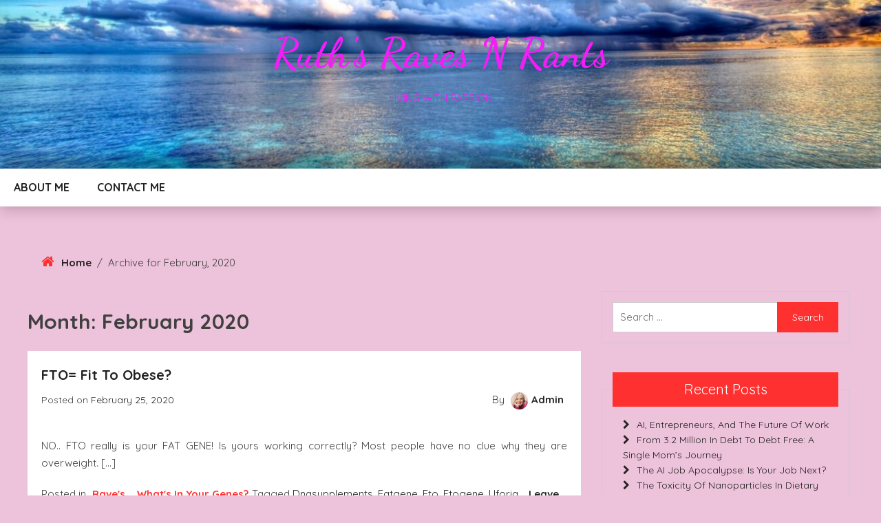

--- FILE ---
content_type: text/html; charset=UTF-8
request_url: https://ruthmayne.com/blog/2020/02/
body_size: 9707
content:
<!doctype html>
<html lang="en-US">
<head>
	<meta charset="UTF-8">
	<meta name="viewport" content="width=device-width, initial-scale=1">
	<link rel="profile" href="https://gmpg.org/xfn/11">

	<title>February 2020 &#8211; Ruth&#039;s Raves N Rants</title>
<meta name='robots' content='max-image-preview:large' />
<link rel='dns-prefetch' href='//fonts.googleapis.com' />
<link rel="alternate" type="application/rss+xml" title="Ruth&#039;s Raves N Rants &raquo; Feed" href="https://ruthmayne.com/blog/feed/" />
<link rel="alternate" type="application/rss+xml" title="Ruth&#039;s Raves N Rants &raquo; Comments Feed" href="https://ruthmayne.com/blog/comments/feed/" />
<style id='wp-img-auto-sizes-contain-inline-css' type='text/css'>
img:is([sizes=auto i],[sizes^="auto," i]){contain-intrinsic-size:3000px 1500px}
/*# sourceURL=wp-img-auto-sizes-contain-inline-css */
</style>

<style id='wp-emoji-styles-inline-css' type='text/css'>

	img.wp-smiley, img.emoji {
		display: inline !important;
		border: none !important;
		box-shadow: none !important;
		height: 1em !important;
		width: 1em !important;
		margin: 0 0.07em !important;
		vertical-align: -0.1em !important;
		background: none !important;
		padding: 0 !important;
	}
/*# sourceURL=wp-emoji-styles-inline-css */
</style>
<link rel='stylesheet' id='wp-block-library-css' href='https://ruthmayne.com/blog/wp-includes/css/dist/block-library/style.min.css?ver=6.9' type='text/css' media='all' />
<style id='wp-block-heading-inline-css' type='text/css'>
h1:where(.wp-block-heading).has-background,h2:where(.wp-block-heading).has-background,h3:where(.wp-block-heading).has-background,h4:where(.wp-block-heading).has-background,h5:where(.wp-block-heading).has-background,h6:where(.wp-block-heading).has-background{padding:1.25em 2.375em}h1.has-text-align-left[style*=writing-mode]:where([style*=vertical-lr]),h1.has-text-align-right[style*=writing-mode]:where([style*=vertical-rl]),h2.has-text-align-left[style*=writing-mode]:where([style*=vertical-lr]),h2.has-text-align-right[style*=writing-mode]:where([style*=vertical-rl]),h3.has-text-align-left[style*=writing-mode]:where([style*=vertical-lr]),h3.has-text-align-right[style*=writing-mode]:where([style*=vertical-rl]),h4.has-text-align-left[style*=writing-mode]:where([style*=vertical-lr]),h4.has-text-align-right[style*=writing-mode]:where([style*=vertical-rl]),h5.has-text-align-left[style*=writing-mode]:where([style*=vertical-lr]),h5.has-text-align-right[style*=writing-mode]:where([style*=vertical-rl]),h6.has-text-align-left[style*=writing-mode]:where([style*=vertical-lr]),h6.has-text-align-right[style*=writing-mode]:where([style*=vertical-rl]){rotate:180deg}
/*# sourceURL=https://ruthmayne.com/blog/wp-includes/blocks/heading/style.min.css */
</style>
<style id='wp-block-paragraph-inline-css' type='text/css'>
.is-small-text{font-size:.875em}.is-regular-text{font-size:1em}.is-large-text{font-size:2.25em}.is-larger-text{font-size:3em}.has-drop-cap:not(:focus):first-letter{float:left;font-size:8.4em;font-style:normal;font-weight:100;line-height:.68;margin:.05em .1em 0 0;text-transform:uppercase}body.rtl .has-drop-cap:not(:focus):first-letter{float:none;margin-left:.1em}p.has-drop-cap.has-background{overflow:hidden}:root :where(p.has-background){padding:1.25em 2.375em}:where(p.has-text-color:not(.has-link-color)) a{color:inherit}p.has-text-align-left[style*="writing-mode:vertical-lr"],p.has-text-align-right[style*="writing-mode:vertical-rl"]{rotate:180deg}
/*# sourceURL=https://ruthmayne.com/blog/wp-includes/blocks/paragraph/style.min.css */
</style>
<style id='global-styles-inline-css' type='text/css'>
:root{--wp--preset--aspect-ratio--square: 1;--wp--preset--aspect-ratio--4-3: 4/3;--wp--preset--aspect-ratio--3-4: 3/4;--wp--preset--aspect-ratio--3-2: 3/2;--wp--preset--aspect-ratio--2-3: 2/3;--wp--preset--aspect-ratio--16-9: 16/9;--wp--preset--aspect-ratio--9-16: 9/16;--wp--preset--color--black: #000000;--wp--preset--color--cyan-bluish-gray: #abb8c3;--wp--preset--color--white: #ffffff;--wp--preset--color--pale-pink: #f78da7;--wp--preset--color--vivid-red: #cf2e2e;--wp--preset--color--luminous-vivid-orange: #ff6900;--wp--preset--color--luminous-vivid-amber: #fcb900;--wp--preset--color--light-green-cyan: #7bdcb5;--wp--preset--color--vivid-green-cyan: #00d084;--wp--preset--color--pale-cyan-blue: #8ed1fc;--wp--preset--color--vivid-cyan-blue: #0693e3;--wp--preset--color--vivid-purple: #9b51e0;--wp--preset--gradient--vivid-cyan-blue-to-vivid-purple: linear-gradient(135deg,rgb(6,147,227) 0%,rgb(155,81,224) 100%);--wp--preset--gradient--light-green-cyan-to-vivid-green-cyan: linear-gradient(135deg,rgb(122,220,180) 0%,rgb(0,208,130) 100%);--wp--preset--gradient--luminous-vivid-amber-to-luminous-vivid-orange: linear-gradient(135deg,rgb(252,185,0) 0%,rgb(255,105,0) 100%);--wp--preset--gradient--luminous-vivid-orange-to-vivid-red: linear-gradient(135deg,rgb(255,105,0) 0%,rgb(207,46,46) 100%);--wp--preset--gradient--very-light-gray-to-cyan-bluish-gray: linear-gradient(135deg,rgb(238,238,238) 0%,rgb(169,184,195) 100%);--wp--preset--gradient--cool-to-warm-spectrum: linear-gradient(135deg,rgb(74,234,220) 0%,rgb(151,120,209) 20%,rgb(207,42,186) 40%,rgb(238,44,130) 60%,rgb(251,105,98) 80%,rgb(254,248,76) 100%);--wp--preset--gradient--blush-light-purple: linear-gradient(135deg,rgb(255,206,236) 0%,rgb(152,150,240) 100%);--wp--preset--gradient--blush-bordeaux: linear-gradient(135deg,rgb(254,205,165) 0%,rgb(254,45,45) 50%,rgb(107,0,62) 100%);--wp--preset--gradient--luminous-dusk: linear-gradient(135deg,rgb(255,203,112) 0%,rgb(199,81,192) 50%,rgb(65,88,208) 100%);--wp--preset--gradient--pale-ocean: linear-gradient(135deg,rgb(255,245,203) 0%,rgb(182,227,212) 50%,rgb(51,167,181) 100%);--wp--preset--gradient--electric-grass: linear-gradient(135deg,rgb(202,248,128) 0%,rgb(113,206,126) 100%);--wp--preset--gradient--midnight: linear-gradient(135deg,rgb(2,3,129) 0%,rgb(40,116,252) 100%);--wp--preset--font-size--small: 13px;--wp--preset--font-size--medium: 20px;--wp--preset--font-size--large: 36px;--wp--preset--font-size--x-large: 42px;--wp--preset--spacing--20: 0.44rem;--wp--preset--spacing--30: 0.67rem;--wp--preset--spacing--40: 1rem;--wp--preset--spacing--50: 1.5rem;--wp--preset--spacing--60: 2.25rem;--wp--preset--spacing--70: 3.38rem;--wp--preset--spacing--80: 5.06rem;--wp--preset--shadow--natural: 6px 6px 9px rgba(0, 0, 0, 0.2);--wp--preset--shadow--deep: 12px 12px 50px rgba(0, 0, 0, 0.4);--wp--preset--shadow--sharp: 6px 6px 0px rgba(0, 0, 0, 0.2);--wp--preset--shadow--outlined: 6px 6px 0px -3px rgb(255, 255, 255), 6px 6px rgb(0, 0, 0);--wp--preset--shadow--crisp: 6px 6px 0px rgb(0, 0, 0);}:where(.is-layout-flex){gap: 0.5em;}:where(.is-layout-grid){gap: 0.5em;}body .is-layout-flex{display: flex;}.is-layout-flex{flex-wrap: wrap;align-items: center;}.is-layout-flex > :is(*, div){margin: 0;}body .is-layout-grid{display: grid;}.is-layout-grid > :is(*, div){margin: 0;}:where(.wp-block-columns.is-layout-flex){gap: 2em;}:where(.wp-block-columns.is-layout-grid){gap: 2em;}:where(.wp-block-post-template.is-layout-flex){gap: 1.25em;}:where(.wp-block-post-template.is-layout-grid){gap: 1.25em;}.has-black-color{color: var(--wp--preset--color--black) !important;}.has-cyan-bluish-gray-color{color: var(--wp--preset--color--cyan-bluish-gray) !important;}.has-white-color{color: var(--wp--preset--color--white) !important;}.has-pale-pink-color{color: var(--wp--preset--color--pale-pink) !important;}.has-vivid-red-color{color: var(--wp--preset--color--vivid-red) !important;}.has-luminous-vivid-orange-color{color: var(--wp--preset--color--luminous-vivid-orange) !important;}.has-luminous-vivid-amber-color{color: var(--wp--preset--color--luminous-vivid-amber) !important;}.has-light-green-cyan-color{color: var(--wp--preset--color--light-green-cyan) !important;}.has-vivid-green-cyan-color{color: var(--wp--preset--color--vivid-green-cyan) !important;}.has-pale-cyan-blue-color{color: var(--wp--preset--color--pale-cyan-blue) !important;}.has-vivid-cyan-blue-color{color: var(--wp--preset--color--vivid-cyan-blue) !important;}.has-vivid-purple-color{color: var(--wp--preset--color--vivid-purple) !important;}.has-black-background-color{background-color: var(--wp--preset--color--black) !important;}.has-cyan-bluish-gray-background-color{background-color: var(--wp--preset--color--cyan-bluish-gray) !important;}.has-white-background-color{background-color: var(--wp--preset--color--white) !important;}.has-pale-pink-background-color{background-color: var(--wp--preset--color--pale-pink) !important;}.has-vivid-red-background-color{background-color: var(--wp--preset--color--vivid-red) !important;}.has-luminous-vivid-orange-background-color{background-color: var(--wp--preset--color--luminous-vivid-orange) !important;}.has-luminous-vivid-amber-background-color{background-color: var(--wp--preset--color--luminous-vivid-amber) !important;}.has-light-green-cyan-background-color{background-color: var(--wp--preset--color--light-green-cyan) !important;}.has-vivid-green-cyan-background-color{background-color: var(--wp--preset--color--vivid-green-cyan) !important;}.has-pale-cyan-blue-background-color{background-color: var(--wp--preset--color--pale-cyan-blue) !important;}.has-vivid-cyan-blue-background-color{background-color: var(--wp--preset--color--vivid-cyan-blue) !important;}.has-vivid-purple-background-color{background-color: var(--wp--preset--color--vivid-purple) !important;}.has-black-border-color{border-color: var(--wp--preset--color--black) !important;}.has-cyan-bluish-gray-border-color{border-color: var(--wp--preset--color--cyan-bluish-gray) !important;}.has-white-border-color{border-color: var(--wp--preset--color--white) !important;}.has-pale-pink-border-color{border-color: var(--wp--preset--color--pale-pink) !important;}.has-vivid-red-border-color{border-color: var(--wp--preset--color--vivid-red) !important;}.has-luminous-vivid-orange-border-color{border-color: var(--wp--preset--color--luminous-vivid-orange) !important;}.has-luminous-vivid-amber-border-color{border-color: var(--wp--preset--color--luminous-vivid-amber) !important;}.has-light-green-cyan-border-color{border-color: var(--wp--preset--color--light-green-cyan) !important;}.has-vivid-green-cyan-border-color{border-color: var(--wp--preset--color--vivid-green-cyan) !important;}.has-pale-cyan-blue-border-color{border-color: var(--wp--preset--color--pale-cyan-blue) !important;}.has-vivid-cyan-blue-border-color{border-color: var(--wp--preset--color--vivid-cyan-blue) !important;}.has-vivid-purple-border-color{border-color: var(--wp--preset--color--vivid-purple) !important;}.has-vivid-cyan-blue-to-vivid-purple-gradient-background{background: var(--wp--preset--gradient--vivid-cyan-blue-to-vivid-purple) !important;}.has-light-green-cyan-to-vivid-green-cyan-gradient-background{background: var(--wp--preset--gradient--light-green-cyan-to-vivid-green-cyan) !important;}.has-luminous-vivid-amber-to-luminous-vivid-orange-gradient-background{background: var(--wp--preset--gradient--luminous-vivid-amber-to-luminous-vivid-orange) !important;}.has-luminous-vivid-orange-to-vivid-red-gradient-background{background: var(--wp--preset--gradient--luminous-vivid-orange-to-vivid-red) !important;}.has-very-light-gray-to-cyan-bluish-gray-gradient-background{background: var(--wp--preset--gradient--very-light-gray-to-cyan-bluish-gray) !important;}.has-cool-to-warm-spectrum-gradient-background{background: var(--wp--preset--gradient--cool-to-warm-spectrum) !important;}.has-blush-light-purple-gradient-background{background: var(--wp--preset--gradient--blush-light-purple) !important;}.has-blush-bordeaux-gradient-background{background: var(--wp--preset--gradient--blush-bordeaux) !important;}.has-luminous-dusk-gradient-background{background: var(--wp--preset--gradient--luminous-dusk) !important;}.has-pale-ocean-gradient-background{background: var(--wp--preset--gradient--pale-ocean) !important;}.has-electric-grass-gradient-background{background: var(--wp--preset--gradient--electric-grass) !important;}.has-midnight-gradient-background{background: var(--wp--preset--gradient--midnight) !important;}.has-small-font-size{font-size: var(--wp--preset--font-size--small) !important;}.has-medium-font-size{font-size: var(--wp--preset--font-size--medium) !important;}.has-large-font-size{font-size: var(--wp--preset--font-size--large) !important;}.has-x-large-font-size{font-size: var(--wp--preset--font-size--x-large) !important;}
/*# sourceURL=global-styles-inline-css */
</style>

<style id='classic-theme-styles-inline-css' type='text/css'>
/*! This file is auto-generated */
.wp-block-button__link{color:#fff;background-color:#32373c;border-radius:9999px;box-shadow:none;text-decoration:none;padding:calc(.667em + 2px) calc(1.333em + 2px);font-size:1.125em}.wp-block-file__button{background:#32373c;color:#fff;text-decoration:none}
/*# sourceURL=/wp-includes/css/classic-themes.min.css */
</style>
<link rel='stylesheet' id='font-awesome-css' href='https://ruthmayne.com/blog/wp-content/plugins/elementor/assets/lib/font-awesome/css/font-awesome.min.css?ver=4.7.0' type='text/css' media='all' />
<link rel='stylesheet' id='contact-form-7-css' href='https://ruthmayne.com/blog/wp-content/plugins/contact-form-7/includes/css/styles.css?ver=6.0.5' type='text/css' media='all' />
<link rel='stylesheet' id='unique-blog-google-fonts-Quicksand-css' href='//fonts.googleapis.com/css?family=Quicksand%3A300italic%2C400italic%2C700italic%2C400%2C700%2C300&#038;ver=6.9' type='text/css' media='all' />
<link rel='stylesheet' id='unique-blog-google-fonts-Dancing+Script-css' href='//fonts.googleapis.com/css?family=Dancing+Script%3A300italic%2C400italic%2C700italic%2C400%2C700%2C300&#038;ver=6.9' type='text/css' media='all' />
<link rel='stylesheet' id='animation-css' href='https://ruthmayne.com/blog/wp-content/themes/unique-blog/assets/library/animation/animate.css?ver=1.1.2' type='text/css' media='all' />
<link rel='stylesheet' id='owl.carousel-css' href='https://ruthmayne.com/blog/wp-content/themes/unique-blog/assets/library/owl-carousel/css/owl.carousel.css?ver=1.1.2' type='text/css' media='all' />
<link rel='stylesheet' id='unique-blog-custom-css' href='https://ruthmayne.com/blog/wp-content/themes/unique-blog/assets/css/custom.css?ver=1.1.2' type='text/css' media='all' />
<link rel='stylesheet' id='unique-blog-style-css' href='https://ruthmayne.com/blog/wp-content/themes/unique-blog/style.css?ver=6.9' type='text/css' media='all' />
<script type="text/javascript" src="https://ruthmayne.com/blog/wp-includes/js/jquery/jquery.min.js?ver=3.7.1" id="jquery-core-js"></script>
<script type="text/javascript" src="https://ruthmayne.com/blog/wp-includes/js/jquery/jquery-migrate.min.js?ver=3.4.1" id="jquery-migrate-js"></script>
<link rel="https://api.w.org/" href="https://ruthmayne.com/blog/wp-json/" /><link rel="EditURI" type="application/rsd+xml" title="RSD" href="https://ruthmayne.com/blog/xmlrpc.php?rsd" />
<meta name="generator" content="WordPress 6.9" />
	<link rel="preconnect" href="https://fonts.googleapis.com">
	<link rel="preconnect" href="https://fonts.gstatic.com">
	<meta name="generator" content="Elementor 3.27.7; features: additional_custom_breakpoints; settings: css_print_method-external, google_font-enabled, font_display-auto">
<style type="text/css">.recentcomments a{display:inline !important;padding:0 !important;margin:0 !important;}</style>			<style>
				.e-con.e-parent:nth-of-type(n+4):not(.e-lazyloaded):not(.e-no-lazyload),
				.e-con.e-parent:nth-of-type(n+4):not(.e-lazyloaded):not(.e-no-lazyload) * {
					background-image: none !important;
				}
				@media screen and (max-height: 1024px) {
					.e-con.e-parent:nth-of-type(n+3):not(.e-lazyloaded):not(.e-no-lazyload),
					.e-con.e-parent:nth-of-type(n+3):not(.e-lazyloaded):not(.e-no-lazyload) * {
						background-image: none !important;
					}
				}
				@media screen and (max-height: 640px) {
					.e-con.e-parent:nth-of-type(n+2):not(.e-lazyloaded):not(.e-no-lazyload),
					.e-con.e-parent:nth-of-type(n+2):not(.e-lazyloaded):not(.e-no-lazyload) * {
						background-image: none !important;
					}
				}
			</style>
					<style type="text/css">
					.site-title a,
			.site-description {
				color: #f31df7;
			}
				</style>
		<style type="text/css" id="custom-background-css">
body.custom-background { background-color: #edc2db; }
</style>
	<link rel="icon" href="https://ruthmayne.com/blog/wp-content/uploads/2022/10/cropped-Ruth-Mayne-Millionaire-Maven1-32x32.png" sizes="32x32" />
<link rel="icon" href="https://ruthmayne.com/blog/wp-content/uploads/2022/10/cropped-Ruth-Mayne-Millionaire-Maven1-192x192.png" sizes="192x192" />
<link rel="apple-touch-icon" href="https://ruthmayne.com/blog/wp-content/uploads/2022/10/cropped-Ruth-Mayne-Millionaire-Maven1-180x180.png" />
<meta name="msapplication-TileImage" content="https://ruthmayne.com/blog/wp-content/uploads/2022/10/cropped-Ruth-Mayne-Millionaire-Maven1-270x270.png" />
	<style id="egf-frontend-styles" type="text/css">
		p {} h1 {} h2 {} h3 {} h4 {} h5 {} h6 {} 	</style>
	</head>

<body class="archive date custom-background wp-theme-unique-blog hfeed right-sidebar elementor-default elementor-kit-254">
<div id="page" class="site">
	<a class="skip-link screen-reader-text" href="#content">Skip to content</a>
	<header id="masthead" class="site-header"  style="background:url(https://ruthmayne.com/blog/wp-content/uploads/2023/03/cropped-ocean-1-1-1.jpeg)" >
		<div class="site-branding">
									<h1 class="site-title"><a href="https://ruthmayne.com/blog/" rel="home">Ruth&#039;s Raves N Rants</a></h1>
								<p class="site-description">LIVING WITH PASSION</p>
					</div><!-- .site-branding -->

		<nav id="site-navigation" class="main-navigation">
			<button class="menu-toggle" aria-controls="primary-menu" aria-expanded="false"></button>
			<div class="menu-primary-menu-container"><ul id="primary-menu" class="menu"><li id="menu-item-119" class="menu-item menu-item-type-post_type menu-item-object-page menu-item-home menu-item-119"><a href="https://ruthmayne.com/blog/" title="						">About Me</a></li>
<li id="menu-item-175" class="menu-item menu-item-type-post_type menu-item-object-page menu-item-175"><a href="https://ruthmayne.com/blog/contact/" title="						">Contact Me</a></li>
</ul></div>		</nav><!-- #site-navigation -->
	</header><!-- #masthead -->
	<div id="content" class="site-content">
	

<section class="breadcrumb"><div class="container"><div class="row"><div class="col-md-12"><div class="breadcrumb_wrap"><div class="breadcrumb-section"><i class="fa fa-home" aria-hidden="true"></i><a href="https://ruthmayne.com/blog/">Home</a><span class="separator">/</span><span>Archive for February, 2020</span></div></div></div></div></div></section>
	<div id="primary" class="content-area">
		<main id="main" class="site-main">

		
			<header class="page-header">
				<h1 class="page-title">Month: <span>February 2020</span></h1>			</header><!-- .page-header -->

			
<article id="post-243" class="post-243 post type-post status-publish format-standard hentry category-raves category-whatsinyourgenes tag-dnasupplements tag-fatgene tag-fto tag-ftogene tag-uforia">
	<header class="entry-header">
		<h2 class="entry-title"><a href="https://ruthmayne.com/blog/fto-fit-to-obese/" rel="bookmark">FTO= Fit To Obese?</a></h2>			<div class="entry-meta">
				<span class="posted-on">Posted on <a href="https://ruthmayne.com/blog/fto-fit-to-obese/" rel="bookmark"><time class="entry-date published" datetime="2020-02-25T23:23:02+00:00">February 25, 2020</time><time class="updated" datetime="2020-02-25T23:29:44+00:00">February 25, 2020</time></a></span><span class="byline"> by <span class="author vcard"><a class="url fn n" href="https://ruthmayne.com/blog/author/admin/"><img alt='' src='https://secure.gravatar.com/avatar/74f89e3de61d4733ac250c8cac537a0fe900ef5dfd915228528b2d28dd473bbf?s=25&#038;d=mm&#038;r=g' class='avatar avatar-25 photo img-circle' height='25' width='25' /><span class="author-name">admin</span></a></span></span>			</div><!-- .entry-meta -->
			</header><!-- .entry-header -->

	
	<div class="entry-content">
		<p>NO.. FTO really is your FAT GENE! Is yours working correctly? Most people have no clue why they are overweight. [&hellip;]</p>
	</div><!-- .entry-content -->

	<footer class="entry-footer">
		<span class="cat-links">Posted in <a href="https://ruthmayne.com/blog/category/raves/" rel="category tag">Rave's</a>, <a href="https://ruthmayne.com/blog/category/whatsinyourgenes/" rel="category tag">What's in your Genes?</a></span><span class="tags-links">Tagged <a href="https://ruthmayne.com/blog/tag/dnasupplements/" rel="tag">dnasupplements</a>, <a href="https://ruthmayne.com/blog/tag/fatgene/" rel="tag">fatgene</a>, <a href="https://ruthmayne.com/blog/tag/fto/" rel="tag">fto</a>, <a href="https://ruthmayne.com/blog/tag/ftogene/" rel="tag">ftogene</a>, <a href="https://ruthmayne.com/blog/tag/uforia/" rel="tag">uforia</a></span><span class="comments-link"><a href="https://ruthmayne.com/blog/fto-fit-to-obese/#respond">Leave a Comment<span class="screen-reader-text"> on FTO= Fit To Obese?</span></a></span>	</footer><!-- .entry-footer -->
</article><!-- #post-243 -->

<article id="post-108" class="post-108 post type-post status-publish format-standard has-post-thumbnail hentry category-raves category-whatsinyourgenes tag-ac11 tag-catsclaw tag-dna tag-dna-nutrition tag-dna-supplements tag-supplements">
	<header class="entry-header">
		<h2 class="entry-title"><a href="https://ruthmayne.com/blog/ac-11cats-claw-amazing/" rel="bookmark">AC-11(Cats Claw): AMAZING!</a></h2>			<div class="entry-meta">
				<span class="posted-on">Posted on <a href="https://ruthmayne.com/blog/ac-11cats-claw-amazing/" rel="bookmark"><time class="entry-date published" datetime="2020-02-24T21:25:40+00:00">February 24, 2020</time><time class="updated" datetime="2020-02-24T23:32:17+00:00">February 24, 2020</time></a></span><span class="byline"> by <span class="author vcard"><a class="url fn n" href="https://ruthmayne.com/blog/author/rcmayne/"><img alt='' src='https://secure.gravatar.com/avatar/2a9e5a92a948377faa47f5c06f0b07723929f4ea25bd6564af0b1aa17176a2e9?s=25&#038;d=mm&#038;r=g' class='avatar avatar-25 photo img-circle' height='25' width='25' /><span class="author-name">admin</span></a></span></span>			</div><!-- .entry-meta -->
			</header><!-- .entry-header -->

	
		<a class="post-thumbnail" href="https://ruthmayne.com/blog/ac-11cats-claw-amazing/" aria-hidden="true" tabindex="-1">
			<img width="1011" height="414" src="https://ruthmayne.com/blog/wp-content/uploads/2020/02/cats-claw-does-a-body-good.jpg" class="attachment-post-thumbnail size-post-thumbnail wp-post-image" alt="AC-11(Cats Claw): AMAZING!" decoding="async" srcset="https://ruthmayne.com/blog/wp-content/uploads/2020/02/cats-claw-does-a-body-good.jpg 1011w, https://ruthmayne.com/blog/wp-content/uploads/2020/02/cats-claw-does-a-body-good-300x123.jpg 300w, https://ruthmayne.com/blog/wp-content/uploads/2020/02/cats-claw-does-a-body-good-768x314.jpg 768w" sizes="(max-width: 1011px) 100vw, 1011px" />		</a>

		
	<div class="entry-content">
		<p>Overview For the sake of consistency, and not to confuse anyone, I will use the term AC11 in this article. [&hellip;]</p>
	</div><!-- .entry-content -->

	<footer class="entry-footer">
		<span class="cat-links">Posted in <a href="https://ruthmayne.com/blog/category/raves/" rel="category tag">Rave's</a>, <a href="https://ruthmayne.com/blog/category/whatsinyourgenes/" rel="category tag">What's in your Genes?</a></span><span class="tags-links">Tagged <a href="https://ruthmayne.com/blog/tag/ac11/" rel="tag">ac11</a>, <a href="https://ruthmayne.com/blog/tag/catsclaw/" rel="tag">catsclaw</a>, <a href="https://ruthmayne.com/blog/tag/dna/" rel="tag">dna</a>, <a href="https://ruthmayne.com/blog/tag/dna-nutrition/" rel="tag">dna nutrition</a>, <a href="https://ruthmayne.com/blog/tag/dna-supplements/" rel="tag">dna supplements</a>, <a href="https://ruthmayne.com/blog/tag/supplements/" rel="tag">supplements</a></span><span class="comments-link"><a href="https://ruthmayne.com/blog/ac-11cats-claw-amazing/#respond">Leave a Comment<span class="screen-reader-text"> on AC-11(Cats Claw): AMAZING!</span></a></span>	</footer><!-- .entry-footer -->
</article><!-- #post-108 -->

<article id="post-237" class="post-237 post type-post status-publish format-standard has-post-thumbnail hentry category-whatsinyourgenes tag-dna-nutrition tag-dna-supplements tag-uforia tag-uforia-science">
	<header class="entry-header">
		<h2 class="entry-title"><a href="https://ruthmayne.com/blog/gstp1-what-the-heck-is-it/" rel="bookmark">GSTP1-What the heck is it?</a></h2>			<div class="entry-meta">
				<span class="posted-on">Posted on <a href="https://ruthmayne.com/blog/gstp1-what-the-heck-is-it/" rel="bookmark"><time class="entry-date published" datetime="2020-02-14T00:00:51+00:00">February 14, 2020</time><time class="updated" datetime="2020-02-14T00:03:13+00:00">February 14, 2020</time></a></span><span class="byline"> by <span class="author vcard"><a class="url fn n" href="https://ruthmayne.com/blog/author/admin/"><img alt='' src='https://secure.gravatar.com/avatar/74f89e3de61d4733ac250c8cac537a0fe900ef5dfd915228528b2d28dd473bbf?s=25&#038;d=mm&#038;r=g' class='avatar avatar-25 photo img-circle' height='25' width='25' /><span class="author-name">admin</span></a></span></span>			</div><!-- .entry-meta -->
			</header><!-- .entry-header -->

	
		<a class="post-thumbnail" href="https://ruthmayne.com/blog/gstp1-what-the-heck-is-it/" aria-hidden="true" tabindex="-1">
			<img width="1800" height="720" src="https://ruthmayne.com/blog/wp-content/uploads/2019/10/food-dna-banner-x.jpg" class="attachment-post-thumbnail size-post-thumbnail wp-post-image" alt="GSTP1-What the heck is it?" decoding="async" srcset="https://ruthmayne.com/blog/wp-content/uploads/2019/10/food-dna-banner-x.jpg 1800w, https://ruthmayne.com/blog/wp-content/uploads/2019/10/food-dna-banner-x-300x120.jpg 300w, https://ruthmayne.com/blog/wp-content/uploads/2019/10/food-dna-banner-x-768x307.jpg 768w, https://ruthmayne.com/blog/wp-content/uploads/2019/10/food-dna-banner-x-1024x410.jpg 1024w" sizes="(max-width: 1800px) 100vw, 1800px" />		</a>

		
	<div class="entry-content">
		<p>Its all about &#8220;oxidative stress&#8221; and its SUPER important! This is the CARETAKER GENE! Wat is the purpose of your [&hellip;]</p>
	</div><!-- .entry-content -->

	<footer class="entry-footer">
		<span class="cat-links">Posted in <a href="https://ruthmayne.com/blog/category/whatsinyourgenes/" rel="category tag">What's in your Genes?</a></span><span class="tags-links">Tagged <a href="https://ruthmayne.com/blog/tag/dna-nutrition/" rel="tag">dna nutrition</a>, <a href="https://ruthmayne.com/blog/tag/dna-supplements/" rel="tag">dna supplements</a>, <a href="https://ruthmayne.com/blog/tag/uforia/" rel="tag">uforia</a>, <a href="https://ruthmayne.com/blog/tag/uforia-science/" rel="tag">uforia science</a></span><span class="comments-link"><a href="https://ruthmayne.com/blog/gstp1-what-the-heck-is-it/#respond">Leave a Comment<span class="screen-reader-text"> on GSTP1-What the heck is it?</span></a></span>	</footer><!-- .entry-footer -->
</article><!-- #post-237 -->

<article id="post-214" class="post-214 post type-post status-publish format-standard has-post-thumbnail hentry category-whatsinyourgenes tag-dna tag-dna-n tag-health tag-home-based-business tag-mlm tag-uforia tag-uforia-science tag-vitamins">
	<header class="entry-header">
		<h2 class="entry-title"><a href="https://ruthmayne.com/blog/blind-vs-personalized-nutrition/" rel="bookmark">Blind VS Personalized Nutrition</a></h2>			<div class="entry-meta">
				<span class="posted-on">Posted on <a href="https://ruthmayne.com/blog/blind-vs-personalized-nutrition/" rel="bookmark"><time class="entry-date published" datetime="2020-02-12T00:20:06+00:00">February 12, 2020</time><time class="updated" datetime="2020-02-12T00:20:07+00:00">February 12, 2020</time></a></span><span class="byline"> by <span class="author vcard"><a class="url fn n" href="https://ruthmayne.com/blog/author/admin/"><img alt='' src='https://secure.gravatar.com/avatar/74f89e3de61d4733ac250c8cac537a0fe900ef5dfd915228528b2d28dd473bbf?s=25&#038;d=mm&#038;r=g' class='avatar avatar-25 photo img-circle' height='25' width='25' /><span class="author-name">admin</span></a></span></span>			</div><!-- .entry-meta -->
			</header><!-- .entry-header -->

	
		<a class="post-thumbnail" href="https://ruthmayne.com/blog/blind-vs-personalized-nutrition/" aria-hidden="true" tabindex="-1">
			<img width="1280" height="720" src="https://ruthmayne.com/blog/wp-content/uploads/2019/10/unique-and-divine.jpg" class="attachment-post-thumbnail size-post-thumbnail wp-post-image" alt="Blind VS Personalized Nutrition" decoding="async" srcset="https://ruthmayne.com/blog/wp-content/uploads/2019/10/unique-and-divine.jpg 1280w, https://ruthmayne.com/blog/wp-content/uploads/2019/10/unique-and-divine-300x169.jpg 300w, https://ruthmayne.com/blog/wp-content/uploads/2019/10/unique-and-divine-768x432.jpg 768w, https://ruthmayne.com/blog/wp-content/uploads/2019/10/unique-and-divine-1024x576.jpg 1024w" sizes="(max-width: 1280px) 100vw, 1280px" />		</a>

		
	<div class="entry-content">
		<p>You are Unique! give your body exactly what it needs to be its best!</p>
	</div><!-- .entry-content -->

	<footer class="entry-footer">
		<span class="cat-links">Posted in <a href="https://ruthmayne.com/blog/category/whatsinyourgenes/" rel="category tag">What's in your Genes?</a></span><span class="tags-links">Tagged <a href="https://ruthmayne.com/blog/tag/dna/" rel="tag">dna</a>, <a href="https://ruthmayne.com/blog/tag/dna-n/" rel="tag">dna n</a>, <a href="https://ruthmayne.com/blog/tag/health/" rel="tag">health</a>, <a href="https://ruthmayne.com/blog/tag/home-based-business/" rel="tag">home based business</a>, <a href="https://ruthmayne.com/blog/tag/mlm/" rel="tag">mlm</a>, <a href="https://ruthmayne.com/blog/tag/uforia/" rel="tag">uforia</a>, <a href="https://ruthmayne.com/blog/tag/uforia-science/" rel="tag">uforia science</a>, <a href="https://ruthmayne.com/blog/tag/vitamins/" rel="tag">vitamins</a></span><span class="comments-link"><a href="https://ruthmayne.com/blog/blind-vs-personalized-nutrition/#respond">Leave a Comment<span class="screen-reader-text"> on Blind VS Personalized Nutrition</span></a></span>	</footer><!-- .entry-footer -->
</article><!-- #post-214 -->

		</main><!-- #main -->
	</div><!-- #primary -->


<aside id="secondary" class="widget-area">
	<section id="search-2" class="widget widget_search"><form role="search" method="get" class="search-form" action="https://ruthmayne.com/blog/">
				<label>
					<span class="screen-reader-text">Search for:</span>
					<input type="search" class="search-field" placeholder="Search &hellip;" value="" name="s" />
				</label>
				<input type="submit" class="search-submit" value="Search" />
			</form></section>
		<section id="recent-posts-2" class="widget widget_recent_entries">
		<h2 class="widget-title">Recent Posts</h2>
		<ul>
											<li>
					<a href="https://ruthmayne.com/blog/ai-entrepreneurs-and-the-future-of-work/">AI, Entrepreneurs, and the Future of Work</a>
									</li>
											<li>
					<a href="https://ruthmayne.com/blog/from-3-2-million-in-debt-to-debt-free-a-single-moms-journey/">From 3.2 million in debt to debt free: A single mom&#8217;s Journey</a>
									</li>
											<li>
					<a href="https://ruthmayne.com/blog/ai-job-apocalypse/">The AI Job Apocalypse: Is Your Job Next?</a>
									</li>
											<li>
					<a href="https://ruthmayne.com/blog/the-toxicity-of-nanoparticles-in-dietary-supplements-a-review-of-current-research/">The Toxicity of Nanoparticles in Dietary Supplements: A Review of Current Research</a>
									</li>
											<li>
					<a href="https://ruthmayne.com/blog/why-aplgo/">The APLGO Advantage: Why It Stands Out From the Competition</a>
									</li>
					</ul>

		</section><section id="categories-2" class="widget widget_categories"><h2 class="widget-title">Categories</h2>
			<ul>
					<li class="cat-item cat-item-2"><a href="https://ruthmayne.com/blog/category/diy/">DIY</a>
</li>
	<li class="cat-item cat-item-3"><a href="https://ruthmayne.com/blog/category/food-recipes/">Food Recipe&#039;s</a>
</li>
	<li class="cat-item cat-item-4"><a href="https://ruthmayne.com/blog/category/gardening/">Gardening</a>
</li>
	<li class="cat-item cat-item-81"><a href="https://ruthmayne.com/blog/category/general-business/">General Business</a>
</li>
	<li class="cat-item cat-item-66"><a href="https://ruthmayne.com/blog/category/health/">Health</a>
</li>
	<li class="cat-item cat-item-25"><a href="https://ruthmayne.com/blog/category/rants/">Rants</a>
</li>
	<li class="cat-item cat-item-5"><a href="https://ruthmayne.com/blog/category/raves/">Rave&#039;s</a>
</li>
	<li class="cat-item cat-item-34"><a href="https://ruthmayne.com/blog/category/whatsinyourgenes/">What&#039;s in your Genes?</a>
</li>
			</ul>

			</section><section id="recent-comments-2" class="widget widget_recent_comments"><h2 class="widget-title">Recent Comments</h2><ul id="recentcomments"><li class="recentcomments"><span class="comment-author-link"><a href="http://CoffeeSoundsGreat.com" class="url" rel="ugc external nofollow">Michael Hunter</a></span> on <a href="https://ruthmayne.com/blog/the-toxicity-of-nanoparticles-in-dietary-supplements-a-review-of-current-research/#comment-5896">The Toxicity of Nanoparticles in Dietary Supplements: A Review of Current Research</a></li><li class="recentcomments"><span class="comment-author-link">admin</span> on <a href="https://ruthmayne.com/blog/how-to-make-your-own-acv/#comment-4">How To Make Your Own ACV            (Apple Cider Vinegar)</a></li><li class="recentcomments"><span class="comment-author-link"><a href="http://www.fourkrestaurant.com/" class="url" rel="ugc external nofollow">hickory street cafe</a></span> on <a href="https://ruthmayne.com/blog/how-to-make-your-own-acv/#comment-3">How To Make Your Own ACV            (Apple Cider Vinegar)</a></li><li class="recentcomments"><span class="comment-author-link"><a href="https://www.mytotosure.com" class="url" rel="ugc external nofollow">사설토토사이트</a></span> on <a href="https://ruthmayne.com/blog/how-to-make-your-own-acv/#comment-2">How To Make Your Own ACV            (Apple Cider Vinegar)</a></li></ul></section><section id="archives-2" class="widget widget_archive"><h2 class="widget-title">Archives</h2>
			<ul>
					<li><a href='https://ruthmayne.com/blog/2025/03/'>March 2025</a></li>
	<li><a href='https://ruthmayne.com/blog/2025/01/'>January 2025</a></li>
	<li><a href='https://ruthmayne.com/blog/2024/12/'>December 2024</a></li>
	<li><a href='https://ruthmayne.com/blog/2024/11/'>November 2024</a></li>
	<li><a href='https://ruthmayne.com/blog/2024/10/'>October 2024</a></li>
	<li><a href='https://ruthmayne.com/blog/2023/04/'>April 2023</a></li>
	<li><a href='https://ruthmayne.com/blog/2023/03/'>March 2023</a></li>
	<li><a href='https://ruthmayne.com/blog/2022/10/'>October 2022</a></li>
	<li><a href='https://ruthmayne.com/blog/2022/05/'>May 2022</a></li>
	<li><a href='https://ruthmayne.com/blog/2022/04/'>April 2022</a></li>
	<li><a href='https://ruthmayne.com/blog/2022/03/'>March 2022</a></li>
	<li><a href='https://ruthmayne.com/blog/2020/03/'>March 2020</a></li>
	<li><a href='https://ruthmayne.com/blog/2020/02/' aria-current="page">February 2020</a></li>
	<li><a href='https://ruthmayne.com/blog/2019/05/'>May 2019</a></li>
	<li><a href='https://ruthmayne.com/blog/2019/04/'>April 2019</a></li>
	<li><a href='https://ruthmayne.com/blog/2019/03/'>March 2019</a></li>
			</ul>

			</section><section id="meta-2" class="widget widget_meta"><h2 class="widget-title">Meta</h2>
		<ul>
						<li><a href="https://ruthmayne.com/blog/wp-login.php">Log in</a></li>
			<li><a href="https://ruthmayne.com/blog/feed/">Entries feed</a></li>
			<li><a href="https://ruthmayne.com/blog/comments/feed/">Comments feed</a></li>

			<li><a href="https://wordpress.org/">WordPress.org</a></li>
		</ul>

		</section></aside><!-- #secondary -->

	</div><!-- #content -->

	<footer id="colophon" class="site-footer">

					<div class="social-share">
								<ul>
					<li><a href="http://www.facebook.com/mdmaven"><i class="fa fa-facebook-f"></i>facebook</a></li>					<li><a href="http://www.twitter.com/pipgoddess"><i class="fa fa-twitter"></i>twitter</a></li>					<li><a href="http://www.youtube.com/user/rcmayne"><i class="fa fa-youtube-play" aria-hidden="true"></i>youtube</a></li>					<li><a href="http://www.pinterest.com/rcmayne"><i class="fa fa-pinterest"></i>pinterest</a></li>					<li><a href="http://www.instagram.com/rcmayne"><i class="fa fa-instagram"></i>instagram</a></li>									</ul>
			</div>	
				<div class="site-info">
			<a href="https://wordpress.org/">
				Proudly powered by WordPress			</a>
			<span class="sep">|</span>
			<a href="https://themerelic.com">
				Theme: Unique Blog by Themerelic.			<!-- .site-info -->
			</a>
		</div>
	</footer><!-- #colophon -->
</div><!-- #page -->

<script type="speculationrules">
{"prefetch":[{"source":"document","where":{"and":[{"href_matches":"/blog/*"},{"not":{"href_matches":["/blog/wp-*.php","/blog/wp-admin/*","/blog/wp-content/uploads/*","/blog/wp-content/*","/blog/wp-content/plugins/*","/blog/wp-content/themes/unique-blog/*","/blog/*\\?(.+)"]}},{"not":{"selector_matches":"a[rel~=\"nofollow\"]"}},{"not":{"selector_matches":".no-prefetch, .no-prefetch a"}}]},"eagerness":"conservative"}]}
</script>
			<script>
				const lazyloadRunObserver = () => {
					const lazyloadBackgrounds = document.querySelectorAll( `.e-con.e-parent:not(.e-lazyloaded)` );
					const lazyloadBackgroundObserver = new IntersectionObserver( ( entries ) => {
						entries.forEach( ( entry ) => {
							if ( entry.isIntersecting ) {
								let lazyloadBackground = entry.target;
								if( lazyloadBackground ) {
									lazyloadBackground.classList.add( 'e-lazyloaded' );
								}
								lazyloadBackgroundObserver.unobserve( entry.target );
							}
						});
					}, { rootMargin: '200px 0px 200px 0px' } );
					lazyloadBackgrounds.forEach( ( lazyloadBackground ) => {
						lazyloadBackgroundObserver.observe( lazyloadBackground );
					} );
				};
				const events = [
					'DOMContentLoaded',
					'elementor/lazyload/observe',
				];
				events.forEach( ( event ) => {
					document.addEventListener( event, lazyloadRunObserver );
				} );
			</script>
			<script type="text/javascript" src="https://ruthmayne.com/blog/wp-includes/js/dist/hooks.min.js?ver=dd5603f07f9220ed27f1" id="wp-hooks-js"></script>
<script type="text/javascript" src="https://ruthmayne.com/blog/wp-includes/js/dist/i18n.min.js?ver=c26c3dc7bed366793375" id="wp-i18n-js"></script>
<script type="text/javascript" id="wp-i18n-js-after">
/* <![CDATA[ */
wp.i18n.setLocaleData( { 'text direction\u0004ltr': [ 'ltr' ] } );
//# sourceURL=wp-i18n-js-after
/* ]]> */
</script>
<script type="text/javascript" src="https://ruthmayne.com/blog/wp-content/plugins/contact-form-7/includes/swv/js/index.js?ver=6.0.5" id="swv-js"></script>
<script type="text/javascript" id="contact-form-7-js-before">
/* <![CDATA[ */
var wpcf7 = {
    "api": {
        "root": "https:\/\/ruthmayne.com\/blog\/wp-json\/",
        "namespace": "contact-form-7\/v1"
    },
    "cached": 1
};
//# sourceURL=contact-form-7-js-before
/* ]]> */
</script>
<script type="text/javascript" src="https://ruthmayne.com/blog/wp-content/plugins/contact-form-7/includes/js/index.js?ver=6.0.5" id="contact-form-7-js"></script>
<script type="text/javascript" src="https://ruthmayne.com/blog/wp-includes/js/imagesloaded.min.js?ver=5.0.0" id="imagesloaded-js"></script>
<script type="text/javascript" src="https://ruthmayne.com/blog/wp-includes/js/masonry.min.js?ver=4.2.2" id="masonry-js"></script>
<script type="text/javascript" src="https://ruthmayne.com/blog/wp-content/themes/unique-blog/assets/library/owl-carousel/js/owl.carousel.js?ver=1.1.2" id="owl.carousel.js-js"></script>
<script type="text/javascript" src="https://ruthmayne.com/blog/wp-content/themes/unique-blog/assets/js/navigation.js?ver=1.1.2" id="unique-blog-navigation-js"></script>
<script type="text/javascript" src="https://ruthmayne.com/blog/wp-content/themes/unique-blog/assets/js/custom.js?ver=1.1.2" id="unique-blog-js"></script>
<script type="text/javascript" src="https://ruthmayne.com/blog/wp-content/themes/unique-blog/assets/js/skip-link-focus-fix.js?ver=1.1.2" id="unique-blog-skip-link-focus-fix-js"></script>
<script id="wp-emoji-settings" type="application/json">
{"baseUrl":"https://s.w.org/images/core/emoji/17.0.2/72x72/","ext":".png","svgUrl":"https://s.w.org/images/core/emoji/17.0.2/svg/","svgExt":".svg","source":{"concatemoji":"https://ruthmayne.com/blog/wp-includes/js/wp-emoji-release.min.js?ver=6.9"}}
</script>
<script type="module">
/* <![CDATA[ */
/*! This file is auto-generated */
const a=JSON.parse(document.getElementById("wp-emoji-settings").textContent),o=(window._wpemojiSettings=a,"wpEmojiSettingsSupports"),s=["flag","emoji"];function i(e){try{var t={supportTests:e,timestamp:(new Date).valueOf()};sessionStorage.setItem(o,JSON.stringify(t))}catch(e){}}function c(e,t,n){e.clearRect(0,0,e.canvas.width,e.canvas.height),e.fillText(t,0,0);t=new Uint32Array(e.getImageData(0,0,e.canvas.width,e.canvas.height).data);e.clearRect(0,0,e.canvas.width,e.canvas.height),e.fillText(n,0,0);const a=new Uint32Array(e.getImageData(0,0,e.canvas.width,e.canvas.height).data);return t.every((e,t)=>e===a[t])}function p(e,t){e.clearRect(0,0,e.canvas.width,e.canvas.height),e.fillText(t,0,0);var n=e.getImageData(16,16,1,1);for(let e=0;e<n.data.length;e++)if(0!==n.data[e])return!1;return!0}function u(e,t,n,a){switch(t){case"flag":return n(e,"\ud83c\udff3\ufe0f\u200d\u26a7\ufe0f","\ud83c\udff3\ufe0f\u200b\u26a7\ufe0f")?!1:!n(e,"\ud83c\udde8\ud83c\uddf6","\ud83c\udde8\u200b\ud83c\uddf6")&&!n(e,"\ud83c\udff4\udb40\udc67\udb40\udc62\udb40\udc65\udb40\udc6e\udb40\udc67\udb40\udc7f","\ud83c\udff4\u200b\udb40\udc67\u200b\udb40\udc62\u200b\udb40\udc65\u200b\udb40\udc6e\u200b\udb40\udc67\u200b\udb40\udc7f");case"emoji":return!a(e,"\ud83e\u1fac8")}return!1}function f(e,t,n,a){let r;const o=(r="undefined"!=typeof WorkerGlobalScope&&self instanceof WorkerGlobalScope?new OffscreenCanvas(300,150):document.createElement("canvas")).getContext("2d",{willReadFrequently:!0}),s=(o.textBaseline="top",o.font="600 32px Arial",{});return e.forEach(e=>{s[e]=t(o,e,n,a)}),s}function r(e){var t=document.createElement("script");t.src=e,t.defer=!0,document.head.appendChild(t)}a.supports={everything:!0,everythingExceptFlag:!0},new Promise(t=>{let n=function(){try{var e=JSON.parse(sessionStorage.getItem(o));if("object"==typeof e&&"number"==typeof e.timestamp&&(new Date).valueOf()<e.timestamp+604800&&"object"==typeof e.supportTests)return e.supportTests}catch(e){}return null}();if(!n){if("undefined"!=typeof Worker&&"undefined"!=typeof OffscreenCanvas&&"undefined"!=typeof URL&&URL.createObjectURL&&"undefined"!=typeof Blob)try{var e="postMessage("+f.toString()+"("+[JSON.stringify(s),u.toString(),c.toString(),p.toString()].join(",")+"));",a=new Blob([e],{type:"text/javascript"});const r=new Worker(URL.createObjectURL(a),{name:"wpTestEmojiSupports"});return void(r.onmessage=e=>{i(n=e.data),r.terminate(),t(n)})}catch(e){}i(n=f(s,u,c,p))}t(n)}).then(e=>{for(const n in e)a.supports[n]=e[n],a.supports.everything=a.supports.everything&&a.supports[n],"flag"!==n&&(a.supports.everythingExceptFlag=a.supports.everythingExceptFlag&&a.supports[n]);var t;a.supports.everythingExceptFlag=a.supports.everythingExceptFlag&&!a.supports.flag,a.supports.everything||((t=a.source||{}).concatemoji?r(t.concatemoji):t.wpemoji&&t.twemoji&&(r(t.twemoji),r(t.wpemoji)))});
//# sourceURL=https://ruthmayne.com/blog/wp-includes/js/wp-emoji-loader.min.js
/* ]]> */
</script>

</body>
</html>


<!-- Page cached by LiteSpeed Cache 7.7 on 2026-01-16 12:08:24 -->